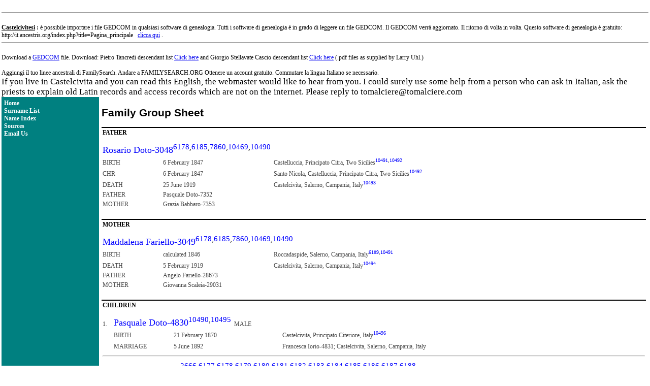

--- FILE ---
content_type: text/html
request_url: https://genealogy.bio/Castelcivita/f1312.html
body_size: 11076
content:
<!doctype html><html><head><meta http-equiv="Content-Type" content="text/html;charset=utf-8" /><link rel="stylesheet" type="text/css" href="styles.css" /></head><body>    <br>
    <hr>
    <br>
    <b>
        <u>Castelcivitesi</u>
        :
    </b>
     &egrave; possibile importare i file GEDCOM in qualsiasi software di genealogia. Tutti i software di genealogia &egrave; in grado di leggere un file GEDCOM.
    Il GEDCOM verr&agrave; aggiornato. Il ritorno di volta in volta. Questo software di genealogia &egrave; gratuito: http://it.ancestris.org/index.php?title=Pagina_principale &nbsp;
    <a href="http://it.ancestris.org/index.php?title=Pagina_principale">clicca qui</a>
    .
    <br>
    <hr>
    <br>
    Download a 
    <a href="http://genealogy.bio/castelcivita.ged">GEDCOM</a>
     file.
    Download: Pietro Tancredi descendant list 
    <a href="http://genealogy.bio/Pietro_Tancredi_descendant_list.pdf">Click here</a>
     
    and Giorgio Stellavate Cascio descendant list 
    <a href="http://genealogy.bio/Giorgio_Stellavate_Cascio_descendant_list.pdf">Click here</a>
     (.pdf files as supplied by Larry Uhl.)
    <br>
    <br>

    Aggiungi il tuo linee ancestrali di FamilySearch. Andare a FAMILYSEARCH.ORG
    Ottenere un account gratuito. Commutare la lingua Italiano se necessario.
    <br>
    <big>
        <big>If you live in Castelcivita and you can read this English, the webmaster would like to hear from you. I could surely use some help from a person who can ask in Italian, ask the priests to explain old Latin records and access records which are not on the internet. Please reply to tomalciere@tomalciere.com</big>
        <br>

<table border="0" cellpadding="5" cellspacing="0" width="100%"><tr><td width="15%" class="navbar" valign="top" nowrap><a href="index.html" class="navlnk">Home</a><br /><a href="surnames.html" class="navlnk">Surname List</a><br /><a href="names.html" class="navlnk">Name Index</a><br /><a href="sources.html" class="navlnk">Sources</a><br /><a href="mailto:tomalciere@tomalciere.com" class="navlnk">Email Us</a></td><td width="85%" valign="top"><h1>Family Group Sheet</h1><table border="0" cellpadding="2" cellspacing="0" width="100%"><tr><td width="100%" colspan="4" class="fgs_section">FATHER</td></tr><tr><td width="100%" colspan="4" class="fgs_name"><a name="P3048"></a><a href="f2482.html" class="lnk">Rosario Doto-3048</a><sup><a href="sources.html#6178" class="lnk">6178</a>,<a href="sources.html#6185" class="lnk">6185</a>,<a href="sources.html#7860" class="lnk">7860</a>,<a href="sources.html#10469" class="lnk">10469</a>,<a href="sources.html#10490" class="lnk">10490</a></sup></td></tr><tr class="fgs_data";><td width="11%">BIRTH</td><td width="20%">6 February 1847</td><td width="67%">Castelluccia, Principato Citra, Two Sicilies<sup><a href="sources.html#10491" class="lnk">10491</a>,<a href="sources.html#10492" class="lnk">10492</a></sup></td></tr><tr class="fgs_data";><td width="11%">CHR</td><td width="20%">6 February 1847</td><td width="67%">Santo Nicola, Castelluccia, Principato Citra, Two Sicilies<sup><a href="sources.html#10492" class="lnk">10492</a></sup></td></tr><tr class="fgs_data";><td width="11%">DEATH</td><td width="20%">25 June 1919</td><td width="67%">Castelcivita, Salerno, Campania, Italy<sup><a href="sources.html#10493" class="lnk">10493</a></sup></td></tr><tr class="fgs_data";><td width="11%">FATHER</td><td width="87%" colspan="2">Pasquale Doto-7352</td></tr><tr class="fgs_data";><td width="11%">MOTHER</td><td width="87%" colspan="2">Grazia Babbaro-7353</td></tr><tr><td width="100%"; colspan="4";>&nbsp;</td></tr><tr><td width="100%"; colspan="4"; class="fgs_section";>MOTHER</td></tr><tr><td width="100%"; colspan="4"; class="fgs_name";><a name="P3049"></a><a href="f10350.html" class="lnk">Maddalena Fariello-3049</a><sup><a href="sources.html#6178" class="lnk">6178</a>,<a href="sources.html#6185" class="lnk">6185</a>,<a href="sources.html#7860" class="lnk">7860</a>,<a href="sources.html#10469" class="lnk">10469</a>,<a href="sources.html#10490" class="lnk">10490</a></sup></td></tr><tr class="fgs_data";><td width="11%">BIRTH</td><td width="20%">calculated 1846</td><td width="67%">Roccadaspide, Salerno, Campania, Italy<sup><a href="sources.html#6189" class="lnk">6189</a>,<a href="sources.html#10491" class="lnk">10491</a></sup></td></tr><tr class="fgs_data";><td width="11%">DEATH</td><td width="20%">5 February 1919</td><td width="67%">Castelcivita, Salerno, Campania, Italy<sup><a href="sources.html#10494" class="lnk">10494</a></sup></td></tr><tr class="fgs_data";><td width="11%">FATHER</td><td width="87%" colspan="2">Angelo Fariello-28673</td></tr><tr class="fgs_data";><td width="11%">MOTHER</td><td width="87%" colspan="2">Giovanna Scaleia-29031</td></tr></table><table border="0" cellpadding="2" cellspacing="0" width="100%"><tr><td width="100%"; colspan="4";>&nbsp;</td></tr><tr><td width="100%" colspan="4" class="fgs_section">CHILDREN</td></tr><tr><td width="2%" class="fgs_data"><a name="P4830"></a>1.</td><td width="98%" colspan="3" class="fgs_name"><a href="f1858.html" class="lnk">Pasquale Doto-4830</a><sup><a href="sources.html#10490" class="lnk">10490</a>,<a href="sources.html#10495" class="lnk">10495</a></sup><span class="fgs_data";">&nbsp;&nbsp;MALE</span></td></tr><tr class="fgs_data";><td width="2%" rowspan="2">&nbsp;</td><td width="11%">BIRTH</td><td width="20%">21 February 1870</td><td width="67%">Castelcivita, Principato Citeriore, Italy<sup><a href="sources.html#10496" class="lnk">10496</a></sup></td></tr><tr class="fgs_data";><td width="11%">MARRIAGE</td><td width="20%">5 June 1892</td><td width="67%">Francesca Iorio-4831; Castelcivita, Salerno, Campania, Italy<sup></sup></td></tr><tr><td width="100%"; colspan="4";><hr></td></tr><tr><td width="2%" class="fgs_data"><a name="P2842"></a>2.</td><td width="98%" colspan="3" class="fgs_name"><a href="f1218.html" class="lnk">Grazia Doto-2842</a><sup><a href="sources.html#2666" class="lnk">2666</a>,<a href="sources.html#6177" class="lnk">6177</a>,<a href="sources.html#6178" class="lnk">6178</a>,<a href="sources.html#6179" class="lnk">6179</a>,<a href="sources.html#6180" class="lnk">6180</a>,<a href="sources.html#6181" class="lnk">6181</a>,<a href="sources.html#6182" class="lnk">6182</a>,<a href="sources.html#6183" class="lnk">6183</a>,<a href="sources.html#6184" class="lnk">6184</a>,<a href="sources.html#6185" class="lnk">6185</a>,<a href="sources.html#6186" class="lnk">6186</a>,<a href="sources.html#6187" class="lnk">6187</a>,<a href="sources.html#6188" class="lnk">6188</a></sup><span class="fgs_data";">&nbsp;&nbsp;FEMALE</span></td></tr><tr class="fgs_data";><td width="2%" rowspan="3">&nbsp;</td><td width="11%">BIRTH</td><td width="20%">24 November 1871</td><td width="67%">Castelcivita, Principato Citeriore, Italy<sup><a href="sources.html#6189" class="lnk">6189</a></sup></td></tr><tr class="fgs_data";><td width="11%">MARRIAGE</td><td width="20%">26 May 1892</td><td width="67%">Pietro Iorio-2841; Castelcivita, Salerno, Campania, Italy<sup><a href="sources.html#6185" class="lnk">6185</a></sup></td></tr><tr class="fgs_data";><td width="11%">MARRIAGE</td><td width="20%">16 November 1902</td><td width="67%">Gabriele Madaio-1364; Castelcivita, Salerno, Campania, Italy<sup></sup></td></tr><tr><td width="100%"; colspan="4";><hr></td></tr><tr><td width="2%" class="fgs_data"><a name="P28091"></a>3.</td><td width="98%" colspan="3" class="fgs_name">Michelangelo Doto-28091<sup><a href="sources.html#10497" class="lnk">10497</a></sup><span class="fgs_data";">&nbsp;&nbsp;MALE</span></td></tr><tr class="fgs_data";><td width="2%" rowspan="2">&nbsp;</td><td width="11%">BIRTH</td><td width="20%">14 July 1876</td><td width="67%">Castelcivita, Salerno, Campania, Italy<sup><a href="sources.html#10491" class="lnk">10491</a></sup></td></tr><tr class="fgs_data";><td width="11%">DEATH</td><td width="20%">11 April 1893</td><td width="67%">Castelcivita, Salerno, Campania, Italy<sup><a href="sources.html#10497" class="lnk">10497</a></sup></td></tr><tr><td width="100%"; colspan="4";><hr></td></tr><tr><td width="2%" class="fgs_data"><a name="P3045"></a>4.</td><td width="98%" colspan="3" class="fgs_name"><a href="f1310.html" class="lnk">Mariantonia Doto-3045</a><sup><a href="sources.html#9516" class="lnk">9516</a>,<a href="sources.html#10469" class="lnk">10469</a>,<a href="sources.html#10470" class="lnk">10470</a>,<a href="sources.html#10471" class="lnk">10471</a>,<a href="sources.html#10472" class="lnk">10472</a>,<a href="sources.html#10473" class="lnk">10473</a></sup><span class="fgs_data";">&nbsp;&nbsp;FEMALE</span></td></tr><tr class="fgs_data";><td width="2%" rowspan="2">&nbsp;</td><td width="11%">BIRTH</td><td width="20%">10 October 1878</td><td width="67%">Castelcivita, Salerno, Campania, Italy<sup><a href="sources.html#10475" class="lnk">10475</a></sup></td></tr><tr class="fgs_data";><td width="11%">MARRIAGE</td><td width="20%">1 March 1908</td><td width="67%">Francesco Conza-3044; Castelcivita, Salerno, Campania, Italy<sup><a href="sources.html#10469" class="lnk">10469</a></sup></td></tr><tr><td width="100%"; colspan="4";><hr></td></tr><tr><td width="2%" class="fgs_data"><a name="P1884"></a>5.</td><td width="98%" colspan="3" class="fgs_name"><a href="f802.html" class="lnk">Francesco Doto-1884</a><sup><a href="sources.html#2708" class="lnk">2708</a>,<a href="sources.html#6656" class="lnk">6656</a>,<a href="sources.html#6907" class="lnk">6907</a>,<a href="sources.html#6911" class="lnk">6911</a>,<a href="sources.html#6912" class="lnk">6912</a>,<a href="sources.html#6924" class="lnk">6924</a>,<a href="sources.html#7860" class="lnk">7860</a>,<a href="sources.html#7861" class="lnk">7861</a>,<a href="sources.html#7862" class="lnk">7862</a>,<a href="sources.html#7863" class="lnk">7863</a>,<a href="sources.html#7864" class="lnk">7864</a></sup><span class="fgs_data";">&nbsp;&nbsp;MALE</span></td></tr><tr class="fgs_data";><td width="2%" rowspan="4">&nbsp;</td><td width="11%">BIRTH</td><td width="20%">21 February 1881</td><td width="67%">Castelcivita, Salerno, Campania, Italy<sup><a href="sources.html#7865" class="lnk">7865</a></sup></td></tr><tr class="fgs_data";><td width="11%">MILITARY</td><td width="20%">1915</td><td width="67%">126th Infantry reggiment, serial number 9883; <sup><a href="sources.html#7866" class="lnk">7866</a></sup></td></tr><tr class="fgs_data";><td width="11%">DEATH</td><td width="20%">25 November 1915</td><td width="67%">Oslavia<sup><a href="sources.html#7866" class="lnk">7866</a></sup></td></tr><tr class="fgs_data";><td width="11%">MARRIAGE</td><td width="20%">7 October 1900</td><td width="67%">Pasqualina Marra-3988; Castelcivita, Salerno, Campania, Italy<sup></sup></td></tr></table></td></tr></table>        <br>
        Download a 
        <a href="https://genealogy.bio/castelcivita.ged">GEDCOM</a>
         file.
        <br>
        Get a free account on 
        <a href="https://familysearch.org">FamilySearch.org</a>

</body></html>

--- FILE ---
content_type: text/css
request_url: https://genealogy.bio/Castelcivita/styles.css
body_size: 1657
content:
body {font-family: "lucida grande", "verdana"; font-size: 9pt; margin-top: 3px; margin-left: 3px; margin-bottom: 3px; margin-right: 3px; color: #000000; background-color: #FFFFFF; } table {font-family: "lucida grande", "verdana"; font-size: 9pt; margin: 3, 3, 3, 3; color: #000000; background-color: #FFFFFF; } h1 {font-family: Tahoma, helvetica, sans-serif; font-size: 16pt; font-weight: bold; } a.lnk:link {color: #0000FF; text-decoration: none; } a.lnk:visited {color: #0000FF; text-decoration: none; } a.lnk:active {color: #0000FF; text-decoration: none; } a.lnk:hover {color: #FF0000; text-decoration: underline; } a.navlnk:link {color: #FFFFFF; text-decoration: none; font-weight: bold; } a.navlnk:visited {color: #FFFFFF; text-decoration: none; font-weight: bold; } a.navlnk:active {color: #FFFFFF; text-decoration: none; font-weight: bold; } a.navlnk:hover {color: #FFFFFF; text-decoration: underline; font-weight: bold; } .navbar {color:#FFFFFF; background-color:#008080} .ped_name {vertical-align: bottom; border-bottom: solid 2px black; margin: 0; padding: 10px 10px 5px 10px;} .ped_data {vertical-align: top; font-size: .85em; color: #777; margin: 0; padding: 2px 10px 10px 10px;} .leftborder {border-left: solid 2px black;} .arrow {vertical-align: bottom; border-bottom: solid 2px black; margin: 0; padding: 10px 10px 5px 10px;} .spacer {vertical-align: bottom; margin: 0; padding: 10px 10px 5px 10px;} .fgs_name {font-size: 1.5em; vertical-align: bottom} .fgs_section {border-top: solid 2px black; padding-bottom: 10px;	margin-top: 10px; font-weight: bold;} .fgs_data {font-size: 9pt; font-weight: normal; color: #444; vertical-align: bottom;}